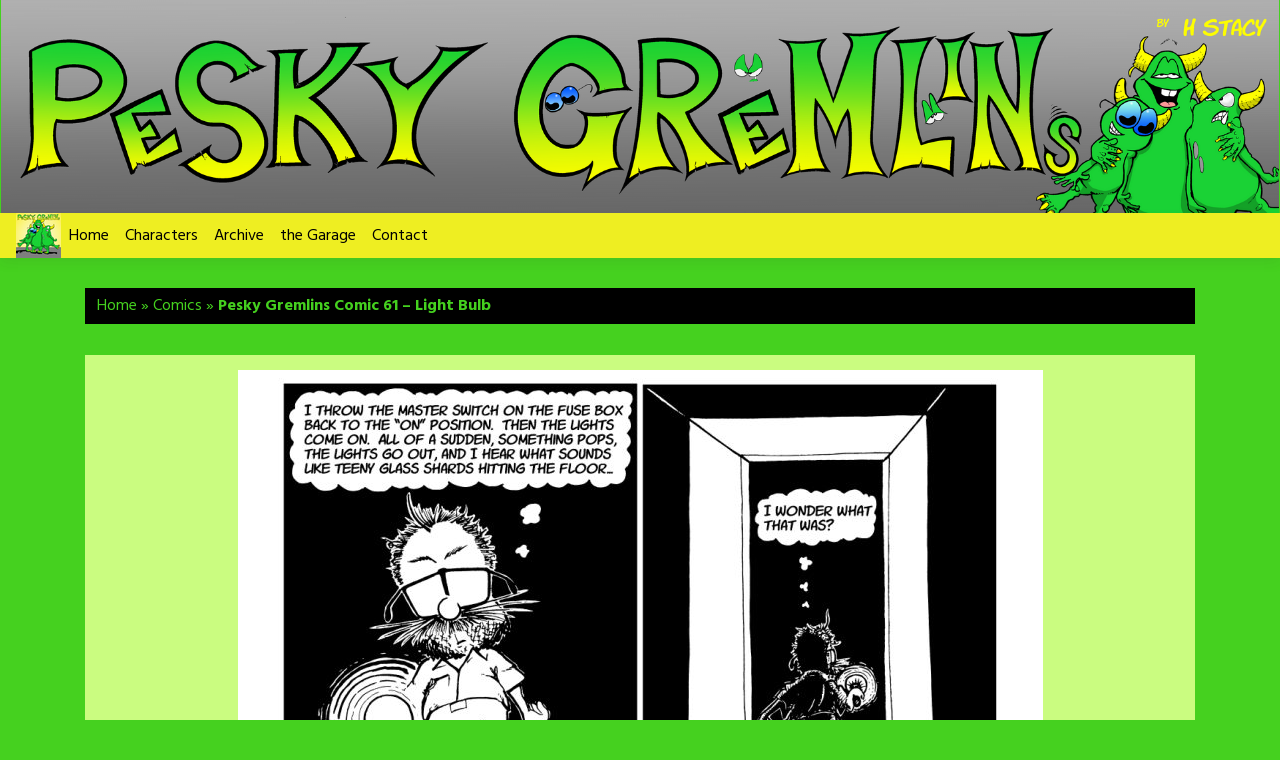

--- FILE ---
content_type: text/html; charset=UTF-8
request_url: https://peskygremlins.com/comic/pesky-gremlins-comic-61-light-bulb/
body_size: 14035
content:
<!doctype html>
<html lang="en-US">
<head><style>img.lazy{min-height:1px}</style><link href="https://peskygremlins.com/wp-content/plugins/w3-total-cache/pub/js/lazyload.min.js" as="script">
	<meta charset="UTF-8">
	<meta name="viewport" content="width=device-width, initial-scale=1, shrink-to-fit=no">
	<link rel="profile" href="https://gmpg.org/xfn/11">

	<meta name='robots' content='index, follow, max-image-preview:large, max-snippet:-1, max-video-preview:-1' />

	<!-- This site is optimized with the Yoast SEO plugin v26.8 - https://yoast.com/product/yoast-seo-wordpress/ -->
	<title>Pesky Gremlins Comic 61 - Light Bulb - Pesky Gremlins</title>
	<meta name="description" content="Light Bulb - How many gremlins does it take to put in a light bulb?" />
	<link rel="canonical" href="https://peskygremlins.com/comic/pesky-gremlins-comic-61-light-bulb/" />
	<meta property="og:locale" content="en_US" />
	<meta property="og:type" content="article" />
	<meta property="og:title" content="Pesky Gremlins Comic 61 - Light Bulb - Pesky Gremlins" />
	<meta property="og:description" content="Light Bulb - How many gremlins does it take to put in a light bulb?" />
	<meta property="og:url" content="https://peskygremlins.com/comic/pesky-gremlins-comic-61-light-bulb/" />
	<meta property="og:site_name" content="Pesky Gremlins" />
	<meta property="article:publisher" content="https://www.facebook.com/elmo.glitch" />
	<meta property="article:modified_time" content="2024-03-21T04:08:25+00:00" />
	<meta property="og:image" content="https://peskygremlins.com/wp-content/uploads/2024/03/Pesky_Gremlins_Comic_61_Thumb.png" />
	<meta property="og:image:width" content="118" />
	<meta property="og:image:height" content="150" />
	<meta property="og:image:type" content="image/png" />
	<meta name="twitter:card" content="summary_large_image" />
	<meta name="twitter:site" content="@PeskyGremlins" />
	<meta name="twitter:label1" content="Est. reading time" />
	<meta name="twitter:data1" content="1 minute" />
	<script type="application/ld+json" class="yoast-schema-graph">{"@context":"https://schema.org","@graph":[{"@type":"WebPage","@id":"https://peskygremlins.com/comic/pesky-gremlins-comic-61-light-bulb/","url":"https://peskygremlins.com/comic/pesky-gremlins-comic-61-light-bulb/","name":"Pesky Gremlins Comic 61 - Light Bulb - Pesky Gremlins","isPartOf":{"@id":"https://peskygremlins.com/#website"},"primaryImageOfPage":{"@id":"https://peskygremlins.com/comic/pesky-gremlins-comic-61-light-bulb/#primaryimage"},"image":{"@id":"https://peskygremlins.com/comic/pesky-gremlins-comic-61-light-bulb/#primaryimage"},"thumbnailUrl":"https://peskygremlins.com/wp-content/uploads/2024/03/Pesky_Gremlins_Comic_61_Thumb.png","datePublished":"2016-07-07T17:01:43+00:00","dateModified":"2024-03-21T04:08:25+00:00","description":"Light Bulb - How many gremlins does it take to put in a light bulb?","breadcrumb":{"@id":"https://peskygremlins.com/comic/pesky-gremlins-comic-61-light-bulb/#breadcrumb"},"inLanguage":"en-US","potentialAction":[{"@type":"ReadAction","target":["https://peskygremlins.com/comic/pesky-gremlins-comic-61-light-bulb/"]}]},{"@type":"ImageObject","inLanguage":"en-US","@id":"https://peskygremlins.com/comic/pesky-gremlins-comic-61-light-bulb/#primaryimage","url":"https://peskygremlins.com/wp-content/uploads/2024/03/Pesky_Gremlins_Comic_61_Thumb.png","contentUrl":"https://peskygremlins.com/wp-content/uploads/2024/03/Pesky_Gremlins_Comic_61_Thumb.png","width":118,"height":150},{"@type":"BreadcrumbList","@id":"https://peskygremlins.com/comic/pesky-gremlins-comic-61-light-bulb/#breadcrumb","itemListElement":[{"@type":"ListItem","position":1,"name":"Home","item":"https://peskygremlins.com/"},{"@type":"ListItem","position":2,"name":"Comics","item":"https://peskygremlins.com/comic/"},{"@type":"ListItem","position":3,"name":"Pesky Gremlins Comic 61 &#8211; Light Bulb"}]},{"@type":"WebSite","@id":"https://peskygremlins.com/#website","url":"https://peskygremlins.com/","name":"Pesky Gremlins","description":"Where failure IS an option!","publisher":{"@id":"https://peskygremlins.com/#organization"},"potentialAction":[{"@type":"SearchAction","target":{"@type":"EntryPoint","urlTemplate":"https://peskygremlins.com/?s={search_term_string}"},"query-input":{"@type":"PropertyValueSpecification","valueRequired":true,"valueName":"search_term_string"}}],"inLanguage":"en-US"},{"@type":"Organization","@id":"https://peskygremlins.com/#organization","name":"Pesky Gremlins","url":"https://peskygremlins.com/","logo":{"@type":"ImageObject","inLanguage":"en-US","@id":"https://peskygremlins.com/#/schema/logo/image/","url":"https://peskygremlins.com/wp-content/uploads/2024/02/BG-Pesky-Logo-1080x1080-1.png","contentUrl":"https://peskygremlins.com/wp-content/uploads/2024/02/BG-Pesky-Logo-1080x1080-1.png","width":1080,"height":1079,"caption":"Pesky Gremlins"},"image":{"@id":"https://peskygremlins.com/#/schema/logo/image/"},"sameAs":["https://www.facebook.com/elmo.glitch","https://x.com/PeskyGremlins","https://www.instagram.com/h.__stacy/","https://www.pinterest.com/elmoglitch/"]}]}</script>
	<!-- / Yoast SEO plugin. -->


<link rel='dns-prefetch' href='//peskygremlins.com' />
<link rel='dns-prefetch' href='//www.googletagmanager.com' />
<link rel='dns-prefetch' href='//fonts.googleapis.com' />
<link rel='dns-prefetch' href='//use.fontawesome.com' />
<link rel='dns-prefetch' href='//cdn.openshareweb.com' />
<link rel='dns-prefetch' href='//cdn.shareaholic.net' />
<link rel='dns-prefetch' href='//www.shareaholic.net' />
<link rel='dns-prefetch' href='//analytics.shareaholic.com' />
<link rel='dns-prefetch' href='//recs.shareaholic.com' />
<link rel='dns-prefetch' href='//partner.shareaholic.com' />
<link rel="alternate" type="application/rss+xml" title="Pesky Gremlins &raquo; Feed" href="https://peskygremlins.com/feed/" />
<link rel="alternate" type="application/rss+xml" title="Pesky Gremlins &raquo; Comments Feed" href="https://peskygremlins.com/comments/feed/" />
<link rel="alternate" type="application/rss+xml" title="Pesky Gremlins &raquo; Pesky Gremlins Comic 61 &#8211; Light Bulb Comments Feed" href="https://peskygremlins.com/comic/pesky-gremlins-comic-61-light-bulb/feed/" />
<link rel="alternate" title="oEmbed (JSON)" type="application/json+oembed" href="https://peskygremlins.com/wp-json/oembed/1.0/embed?url=https%3A%2F%2Fpeskygremlins.com%2Fcomic%2Fpesky-gremlins-comic-61-light-bulb%2F" />
<link rel="alternate" title="oEmbed (XML)" type="text/xml+oembed" href="https://peskygremlins.com/wp-json/oembed/1.0/embed?url=https%3A%2F%2Fpeskygremlins.com%2Fcomic%2Fpesky-gremlins-comic-61-light-bulb%2F&#038;format=xml" />
<!-- Shareaholic - https://www.shareaholic.com -->
<link rel='preload' href='//cdn.shareaholic.net/assets/pub/shareaholic.js' as='script'/>
<script data-no-minify='1' data-cfasync='false'>
_SHR_SETTINGS = {"endpoints":{"local_recs_url":"https:\/\/peskygremlins.com\/wp-admin\/admin-ajax.php?action=shareaholic_permalink_related","ajax_url":"https:\/\/peskygremlins.com\/wp-admin\/admin-ajax.php"},"site_id":"2692095fc553c74c01f37274b5af9099","url_components":{"year":"2016","monthnum":"07","day":"07","hour":"12","minute":"01","second":"43","post_id":"1456","postname":"pesky-gremlins-comic-61-light-bulb","category":"uncategorized"}};
</script>
<script data-no-minify='1' data-cfasync='false' src='//cdn.shareaholic.net/assets/pub/shareaholic.js' data-shr-siteid='2692095fc553c74c01f37274b5af9099' async ></script>

<!-- Shareaholic Content Tags -->
<meta name='shareaholic:site_name' content='Pesky Gremlins' />
<meta name='shareaholic:language' content='en-US' />
<meta name='shareaholic:url' content='https://peskygremlins.com/comic/pesky-gremlins-comic-61-light-bulb/' />
<meta name='shareaholic:keywords' content='tag:light bulb, type:comic' />
<meta name='shareaholic:article_published_time' content='2016-07-07T12:01:43-05:00' />
<meta name='shareaholic:article_modified_time' content='2024-03-20T23:08:25-05:00' />
<meta name='shareaholic:shareable_page' content='true' />
<meta name='shareaholic:article_author_name' content='H Stacy' />
<meta name='shareaholic:site_id' content='2692095fc553c74c01f37274b5af9099' />
<meta name='shareaholic:wp_version' content='9.7.13' />
<meta name='shareaholic:image' content='https://peskygremlins.com/wp-content/uploads/2024/03/Pesky_Gremlins_Comic_61_Thumb.png' />
<!-- Shareaholic Content Tags End -->

<!-- Shareaholic Open Graph Tags -->
<meta property='og:image' content='https://peskygremlins.com/wp-content/uploads/2024/03/Pesky_Gremlins_Comic_61_Thumb.png' />
<!-- Shareaholic Open Graph Tags End -->
<style id='wp-img-auto-sizes-contain-inline-css' type='text/css'>
img:is([sizes=auto i],[sizes^="auto," i]){contain-intrinsic-size:3000px 1500px}
/*# sourceURL=wp-img-auto-sizes-contain-inline-css */
</style>
<style id='wp-emoji-styles-inline-css' type='text/css'>

	img.wp-smiley, img.emoji {
		display: inline !important;
		border: none !important;
		box-shadow: none !important;
		height: 1em !important;
		width: 1em !important;
		margin: 0 0.07em !important;
		vertical-align: -0.1em !important;
		background: none !important;
		padding: 0 !important;
	}
/*# sourceURL=wp-emoji-styles-inline-css */
</style>
<link rel='stylesheet' id='wp-block-library-css' href='https://peskygremlins.com/wp-includes/css/dist/block-library/style.min.css?ver=6.9' type='text/css' media='all' />
<style id='global-styles-inline-css' type='text/css'>
:root{--wp--preset--aspect-ratio--square: 1;--wp--preset--aspect-ratio--4-3: 4/3;--wp--preset--aspect-ratio--3-4: 3/4;--wp--preset--aspect-ratio--3-2: 3/2;--wp--preset--aspect-ratio--2-3: 2/3;--wp--preset--aspect-ratio--16-9: 16/9;--wp--preset--aspect-ratio--9-16: 9/16;--wp--preset--color--black: #000000;--wp--preset--color--cyan-bluish-gray: #abb8c3;--wp--preset--color--white: #ffffff;--wp--preset--color--pale-pink: #f78da7;--wp--preset--color--vivid-red: #cf2e2e;--wp--preset--color--luminous-vivid-orange: #ff6900;--wp--preset--color--luminous-vivid-amber: #fcb900;--wp--preset--color--light-green-cyan: #7bdcb5;--wp--preset--color--vivid-green-cyan: #00d084;--wp--preset--color--pale-cyan-blue: #8ed1fc;--wp--preset--color--vivid-cyan-blue: #0693e3;--wp--preset--color--vivid-purple: #9b51e0;--wp--preset--gradient--vivid-cyan-blue-to-vivid-purple: linear-gradient(135deg,rgb(6,147,227) 0%,rgb(155,81,224) 100%);--wp--preset--gradient--light-green-cyan-to-vivid-green-cyan: linear-gradient(135deg,rgb(122,220,180) 0%,rgb(0,208,130) 100%);--wp--preset--gradient--luminous-vivid-amber-to-luminous-vivid-orange: linear-gradient(135deg,rgb(252,185,0) 0%,rgb(255,105,0) 100%);--wp--preset--gradient--luminous-vivid-orange-to-vivid-red: linear-gradient(135deg,rgb(255,105,0) 0%,rgb(207,46,46) 100%);--wp--preset--gradient--very-light-gray-to-cyan-bluish-gray: linear-gradient(135deg,rgb(238,238,238) 0%,rgb(169,184,195) 100%);--wp--preset--gradient--cool-to-warm-spectrum: linear-gradient(135deg,rgb(74,234,220) 0%,rgb(151,120,209) 20%,rgb(207,42,186) 40%,rgb(238,44,130) 60%,rgb(251,105,98) 80%,rgb(254,248,76) 100%);--wp--preset--gradient--blush-light-purple: linear-gradient(135deg,rgb(255,206,236) 0%,rgb(152,150,240) 100%);--wp--preset--gradient--blush-bordeaux: linear-gradient(135deg,rgb(254,205,165) 0%,rgb(254,45,45) 50%,rgb(107,0,62) 100%);--wp--preset--gradient--luminous-dusk: linear-gradient(135deg,rgb(255,203,112) 0%,rgb(199,81,192) 50%,rgb(65,88,208) 100%);--wp--preset--gradient--pale-ocean: linear-gradient(135deg,rgb(255,245,203) 0%,rgb(182,227,212) 50%,rgb(51,167,181) 100%);--wp--preset--gradient--electric-grass: linear-gradient(135deg,rgb(202,248,128) 0%,rgb(113,206,126) 100%);--wp--preset--gradient--midnight: linear-gradient(135deg,rgb(2,3,129) 0%,rgb(40,116,252) 100%);--wp--preset--font-size--small: 13px;--wp--preset--font-size--medium: 20px;--wp--preset--font-size--large: 36px;--wp--preset--font-size--x-large: 42px;--wp--preset--spacing--20: 0.44rem;--wp--preset--spacing--30: 0.67rem;--wp--preset--spacing--40: 1rem;--wp--preset--spacing--50: 1.5rem;--wp--preset--spacing--60: 2.25rem;--wp--preset--spacing--70: 3.38rem;--wp--preset--spacing--80: 5.06rem;--wp--preset--shadow--natural: 6px 6px 9px rgba(0, 0, 0, 0.2);--wp--preset--shadow--deep: 12px 12px 50px rgba(0, 0, 0, 0.4);--wp--preset--shadow--sharp: 6px 6px 0px rgba(0, 0, 0, 0.2);--wp--preset--shadow--outlined: 6px 6px 0px -3px rgb(255, 255, 255), 6px 6px rgb(0, 0, 0);--wp--preset--shadow--crisp: 6px 6px 0px rgb(0, 0, 0);}:where(.is-layout-flex){gap: 0.5em;}:where(.is-layout-grid){gap: 0.5em;}body .is-layout-flex{display: flex;}.is-layout-flex{flex-wrap: wrap;align-items: center;}.is-layout-flex > :is(*, div){margin: 0;}body .is-layout-grid{display: grid;}.is-layout-grid > :is(*, div){margin: 0;}:where(.wp-block-columns.is-layout-flex){gap: 2em;}:where(.wp-block-columns.is-layout-grid){gap: 2em;}:where(.wp-block-post-template.is-layout-flex){gap: 1.25em;}:where(.wp-block-post-template.is-layout-grid){gap: 1.25em;}.has-black-color{color: var(--wp--preset--color--black) !important;}.has-cyan-bluish-gray-color{color: var(--wp--preset--color--cyan-bluish-gray) !important;}.has-white-color{color: var(--wp--preset--color--white) !important;}.has-pale-pink-color{color: var(--wp--preset--color--pale-pink) !important;}.has-vivid-red-color{color: var(--wp--preset--color--vivid-red) !important;}.has-luminous-vivid-orange-color{color: var(--wp--preset--color--luminous-vivid-orange) !important;}.has-luminous-vivid-amber-color{color: var(--wp--preset--color--luminous-vivid-amber) !important;}.has-light-green-cyan-color{color: var(--wp--preset--color--light-green-cyan) !important;}.has-vivid-green-cyan-color{color: var(--wp--preset--color--vivid-green-cyan) !important;}.has-pale-cyan-blue-color{color: var(--wp--preset--color--pale-cyan-blue) !important;}.has-vivid-cyan-blue-color{color: var(--wp--preset--color--vivid-cyan-blue) !important;}.has-vivid-purple-color{color: var(--wp--preset--color--vivid-purple) !important;}.has-black-background-color{background-color: var(--wp--preset--color--black) !important;}.has-cyan-bluish-gray-background-color{background-color: var(--wp--preset--color--cyan-bluish-gray) !important;}.has-white-background-color{background-color: var(--wp--preset--color--white) !important;}.has-pale-pink-background-color{background-color: var(--wp--preset--color--pale-pink) !important;}.has-vivid-red-background-color{background-color: var(--wp--preset--color--vivid-red) !important;}.has-luminous-vivid-orange-background-color{background-color: var(--wp--preset--color--luminous-vivid-orange) !important;}.has-luminous-vivid-amber-background-color{background-color: var(--wp--preset--color--luminous-vivid-amber) !important;}.has-light-green-cyan-background-color{background-color: var(--wp--preset--color--light-green-cyan) !important;}.has-vivid-green-cyan-background-color{background-color: var(--wp--preset--color--vivid-green-cyan) !important;}.has-pale-cyan-blue-background-color{background-color: var(--wp--preset--color--pale-cyan-blue) !important;}.has-vivid-cyan-blue-background-color{background-color: var(--wp--preset--color--vivid-cyan-blue) !important;}.has-vivid-purple-background-color{background-color: var(--wp--preset--color--vivid-purple) !important;}.has-black-border-color{border-color: var(--wp--preset--color--black) !important;}.has-cyan-bluish-gray-border-color{border-color: var(--wp--preset--color--cyan-bluish-gray) !important;}.has-white-border-color{border-color: var(--wp--preset--color--white) !important;}.has-pale-pink-border-color{border-color: var(--wp--preset--color--pale-pink) !important;}.has-vivid-red-border-color{border-color: var(--wp--preset--color--vivid-red) !important;}.has-luminous-vivid-orange-border-color{border-color: var(--wp--preset--color--luminous-vivid-orange) !important;}.has-luminous-vivid-amber-border-color{border-color: var(--wp--preset--color--luminous-vivid-amber) !important;}.has-light-green-cyan-border-color{border-color: var(--wp--preset--color--light-green-cyan) !important;}.has-vivid-green-cyan-border-color{border-color: var(--wp--preset--color--vivid-green-cyan) !important;}.has-pale-cyan-blue-border-color{border-color: var(--wp--preset--color--pale-cyan-blue) !important;}.has-vivid-cyan-blue-border-color{border-color: var(--wp--preset--color--vivid-cyan-blue) !important;}.has-vivid-purple-border-color{border-color: var(--wp--preset--color--vivid-purple) !important;}.has-vivid-cyan-blue-to-vivid-purple-gradient-background{background: var(--wp--preset--gradient--vivid-cyan-blue-to-vivid-purple) !important;}.has-light-green-cyan-to-vivid-green-cyan-gradient-background{background: var(--wp--preset--gradient--light-green-cyan-to-vivid-green-cyan) !important;}.has-luminous-vivid-amber-to-luminous-vivid-orange-gradient-background{background: var(--wp--preset--gradient--luminous-vivid-amber-to-luminous-vivid-orange) !important;}.has-luminous-vivid-orange-to-vivid-red-gradient-background{background: var(--wp--preset--gradient--luminous-vivid-orange-to-vivid-red) !important;}.has-very-light-gray-to-cyan-bluish-gray-gradient-background{background: var(--wp--preset--gradient--very-light-gray-to-cyan-bluish-gray) !important;}.has-cool-to-warm-spectrum-gradient-background{background: var(--wp--preset--gradient--cool-to-warm-spectrum) !important;}.has-blush-light-purple-gradient-background{background: var(--wp--preset--gradient--blush-light-purple) !important;}.has-blush-bordeaux-gradient-background{background: var(--wp--preset--gradient--blush-bordeaux) !important;}.has-luminous-dusk-gradient-background{background: var(--wp--preset--gradient--luminous-dusk) !important;}.has-pale-ocean-gradient-background{background: var(--wp--preset--gradient--pale-ocean) !important;}.has-electric-grass-gradient-background{background: var(--wp--preset--gradient--electric-grass) !important;}.has-midnight-gradient-background{background: var(--wp--preset--gradient--midnight) !important;}.has-small-font-size{font-size: var(--wp--preset--font-size--small) !important;}.has-medium-font-size{font-size: var(--wp--preset--font-size--medium) !important;}.has-large-font-size{font-size: var(--wp--preset--font-size--large) !important;}.has-x-large-font-size{font-size: var(--wp--preset--font-size--x-large) !important;}
/*# sourceURL=global-styles-inline-css */
</style>

<style id='classic-theme-styles-inline-css' type='text/css'>
/*! This file is auto-generated */
.wp-block-button__link{color:#fff;background-color:#32373c;border-radius:9999px;box-shadow:none;text-decoration:none;padding:calc(.667em + 2px) calc(1.333em + 2px);font-size:1.125em}.wp-block-file__button{background:#32373c;color:#fff;text-decoration:none}
/*# sourceURL=/wp-includes/css/classic-themes.min.css */
</style>
<link rel='stylesheet' id='wp-components-css' href='https://peskygremlins.com/wp-includes/css/dist/components/style.min.css?ver=6.9' type='text/css' media='all' />
<link rel='stylesheet' id='wp-preferences-css' href='https://peskygremlins.com/wp-includes/css/dist/preferences/style.min.css?ver=6.9' type='text/css' media='all' />
<link rel='stylesheet' id='wp-block-editor-css' href='https://peskygremlins.com/wp-includes/css/dist/block-editor/style.min.css?ver=6.9' type='text/css' media='all' />
<link rel='stylesheet' id='wp-reusable-blocks-css' href='https://peskygremlins.com/wp-includes/css/dist/reusable-blocks/style.min.css?ver=6.9' type='text/css' media='all' />
<link rel='stylesheet' id='wp-patterns-css' href='https://peskygremlins.com/wp-includes/css/dist/patterns/style.min.css?ver=6.9' type='text/css' media='all' />
<link rel='stylesheet' id='wp-editor-css' href='https://peskygremlins.com/wp-includes/css/dist/editor/style.min.css?ver=6.9' type='text/css' media='all' />
<link rel='stylesheet' id='block-robo-gallery-style-css-css' href='https://peskygremlins.com/wp-content/plugins/robo-gallery/includes/extensions/block/dist/blocks.style.build.css?ver=5.1.2' type='text/css' media='all' />
<style id='font-awesome-svg-styles-default-inline-css' type='text/css'>
.svg-inline--fa {
  display: inline-block;
  height: 1em;
  overflow: visible;
  vertical-align: -.125em;
}
/*# sourceURL=font-awesome-svg-styles-default-inline-css */
</style>
<link rel='stylesheet' id='font-awesome-svg-styles-css' href='https://peskygremlins.com/wp-content/uploads/font-awesome/v6.5.2/css/svg-with-js.css' type='text/css' media='all' />
<style id='font-awesome-svg-styles-inline-css' type='text/css'>
   .wp-block-font-awesome-icon svg::before,
   .wp-rich-text-font-awesome-icon svg::before {content: unset;}
/*# sourceURL=font-awesome-svg-styles-inline-css */
</style>
<link rel='stylesheet' id='contact-form-7-css' href='https://peskygremlins.com/wp-content/plugins/contact-form-7/includes/css/styles.css?ver=6.1.4' type='text/css' media='all' />
<link rel='stylesheet' id='toocheke-companion-likes-css' href='https://peskygremlins.com/wp-content/plugins/toocheke-companion/css/toocheke-likes.css?ver=6.9' type='text/css' media='all' />
<link rel='stylesheet' id='parent-bootstrap-style-css' href='https://peskygremlins.com/wp-content/themes/toocheke/dist/css/bootstrap.min.css?ver=6.9' type='text/css' media='all' />
<link rel='stylesheet' id='toocheke-style-css' href='https://peskygremlins.com/wp-content/themes/toocheke/style.css?ver=6.9' type='text/css' media='all' />
<style id='toocheke-style-inline-css' type='text/css'>

		/* Main Background Color */
			body, #comic-list>li:hover, .comment-respond{
				background-color: #45d11f !important;
		}
           .btn-outline-black:hover{
        color: #45d11f !important;
    }
	

		/* Navbar and Nav DropdownArea */
		.navbar, .navbar-expand-md .navbar-nav .dropdown-menu
		{

		background-color: #eeee22 !important;

		}

	

		/* Sidebar Background, Links, Input Color */
			 #comic-list>li:hover a,  #comic-list>li:hover p, #side-bar #comic-list > li:hover a, #side-bar #comic-list > li:hover p, #comic-list>li>a:hover, .comic-navigation a:hover {
				color: #45d11f ;
			}
            .form-group input:focus,
			input[type="text"]:focus,
			input[type="password"]:focus,
			input[type="email"]:focus,
			input[type="number"]:focus,
			input[type="tel"]:focus,
			input[type="url"]:focus,
			input[type="search"]:focus,
			textarea:focus,
			textarea.form-control:focus,
			select.form-control:focus {
				border: 1px solid #45d11f !important;
			}

			.jumbotron, #side-bar, .page-numbers, .chip, .left-title:after, .series-rollover {
				background-color: #45d11f !important;
			}
            .form-section h2 {
                border-bottom: 3px solid #45d11f !important;
            }

			.current-post {
				border: 3px solid #45d11f !important;
		}
		#home-scroll-container .ScrollTop:hover, #language-switch-container .SwitchLang:hover
		{
			background-color: #45d11f !important;
		}
	

		/* Sidebar and Jumbotron text color */
		 #wp-calendar thead th,
			#wp-calendar tbody td
			{
				border: 1px solid #000000 !important;
		}
			#wp-calendar thead th,
			#wp-calendar tbody td{
				color: #000000 !important;
			}
			.jumbotron, #side-bar, #side-bar section .widget-title, .social-links ul li a, #side-bar section#twitter ul li a,
				#side-bar .tagcloud a:hover,
				#side-bar .tagcloud a:focus,
                .series-rollover, .series-link, .series-link:hover,
                #side-bar .comic-item .comic-title, #side-bar .comic-item .comic-list-item-details
				{
					color: #000000;
		}

		#home-scroll-container .ScrollTop:hover, #language-switch-container .SwitchLang:hover
			{
				color: #000000 !important;

	}

	

		/* Content Area */
			#left-col,
			#left-content,
			#comic-nav-top,
			#comic-nav-bottom,
			#comic,
			#comments .card .card-header,
			.single-comic-navigation
			{

			background-color: #cafc80 !important;

	}

	

		/* Box Text Colors */
	input[type="submit"],
	input[type="button"],
	input[type="reset"],
	button,
	.dropdown-item:focus,
	.dropdown-item:hover,
	#side-bar a:visited,
	.social-links ul li a,
	.social-links ul li a span.fab,
	.social-links ul li a span.fas,
	#side-bar section#twitter ul li a,
	.page-numbers,
	.page-numbers:hover,
	.chip,
	#wp-calendar caption,
    #wp-calendar th,
    #archive-page-calendar-wrapper
#wp-calendar tbody td a
	{
		color: #dddddd !important;
	}

	#wp-calendar tbody td a {
			background: #dddddd !important;

	}

	

		/* Complementary Colors */
            a:hover,
            a:focus,
            a:active,
            a:visited:hover,
            .swipe,
            #archive-page-calendar-wrapper
            #wp-calendar tfoot a,
            .manga-grid-item-container:hover .manga-grid-item-title,
            .manga-page-nav a:hover,.page-icons-wrapper:hover,
            .page-icons-wrapper:hover svg,
            .page-icons-wrapper:hover path
            {
				color: #a00e4b ;
			}
			input[type="submit"],
			input[type="button"],
			input[type="reset"],
			button,
			input[type="submit"]:hover,
			input[type="button"]:hover,
			input[type="reset"]:hover,
			button:hover,
			.btn-danger,
			.btn-danger:hover,
            .fc .fc-button,
            .fc .fc-button:hover
			{
				background-color: #a00e4b !important;
				border: 1px solid #a00e4b !important;
			}
            swiper-container {
  --swiper-navigation-color: #a00e4b !important;
  --swiper-pagination-color: #a00e4b !important;
}
  .manga-page-nav a:hover svg, .page-icons-wrapper:hover .full-screen-path {
  fill: #a00e4b !important;
}

.page-icons-wrapper:hover,
.page-icons-wrapper:hover svg,
.page-icons-wrapper:hover path {
  stroke: #a00e4b !important;
}
  .spinner {
    border-top: 8px solid #a00e4b !important;
}


			.social-links ul li a span.fab,
			.social-links ul li a span.fas,
			#wp-calendar tbody td:hover a,
			#wp-calendar caption,
			.page-numbers:hover,
			#home-scroll-container .ScrollTop, #language-switch-container .SwitchLang,
			#side-bar .tagcloud a:hover,
            #side-bar .tagcloud a:focus,
            #archive-page-calendar-wrapper
            #wp-calendar tbody td a
			{
				background-color: #a00e4b !important;
	}

	

			/* Sidebar links and active page link */
			#wp-calendar tfoot a, #side-bar a, #side-bar .tagcloud a   {
				color: #000000;
	}
		.page-numbers.current {
			background-color: #000000 !important;
		}
		#side-bar .tagcloud a {
			border: 1px solid #000000;

	}

	

				/* Main Content Link Color */
				a,
                a:visited
					{
						color: #0066bf ;
	}

	

				/* Navbar Link Color */
				.navbar-light .navbar-nav .nav-link, a.dropdown-item, #archive-menu li a {
									color: #000000;
				}
				.navbar-light .navbar-toggler .icon-bar{
					background-color: #000000;
				}

	

		/* Navbar Link Hover Color */
		.navbar-light .navbar-nav .active>.nav-link, .navbar-light .navbar-nav .nav-link.active, .navbar-light .navbar-nav .nav-link.show, .navbar-light .navbar-nav .show>.nav-link {
		    color: #1e73be;
		}

		.navbar-light .navbar-nav .nav-link:focus,
	.navbar-light .navbar-nav .nav-link:hover,
	.navbar-light .navbar-nav .active>.nav-link,
	.navbar-light .navbar-nav .nav-link.active,
	.navbar-light .navbar-nav .nav-link.show,
	.navbar-light .navbar-nav .show>.nav-link,
    #archive-menu li a:hover{
		color: #1e73be;
	}

		.navbar-light .navbar-nav>.active>a,
	.navbar-light .navbar-nav>.active>a:hover,
	.navbar-light .navbar-nav>.active>a:focus {
		border-bottom: 3px solid #1e73be !important;
	}

	.navbar-light .navbar-toggler .icon-bar:hover,
	.dropdown-item:focus,
	.dropdown-item:hover,
	.navbar-nav>.menu-item:before,
    #archive-menu li:before
	{
		background-color: #1e73be !important;
	}
	

		/* Footer text Color */
		.footer {
	color: #fcfcfc  !important;
}
	

		/* Footer Link Color */
		.footer a, .footer a:hover, .footer a:focus, .footer a:active {
	color: #000000 !important;
}
	

		/* Custom jumbotron height */
		.jumbotron {
            height: auto;
}
	
/*# sourceURL=toocheke-style-inline-css */
</style>
<link rel='stylesheet' id='bs-smartmenus-css' href='https://peskygremlins.com/wp-content/themes/toocheke/dist/css/jquery.smartmenus.bootstrap-4.css?ver=6.9' type='text/css' media='all' />
<link rel='stylesheet' id='toocheke-font-awesome-css' href='https://peskygremlins.com/wp-content/themes/toocheke/fonts/font-awesome/css/all.min.css?ver=1.0.0' type='text/css' media='all' />
<link rel='stylesheet' id='owl-carousel-css' href='https://peskygremlins.com/wp-content/themes/toocheke/dist/css/owl.carousel.min.css?ver=6.9' type='text/css' media='all' />
<link rel='stylesheet' id='owl-theme-default-css' href='https://peskygremlins.com/wp-content/themes/toocheke/dist/css/owl.theme.default.min.css?ver=6.9' type='text/css' media='all' />
<link rel='stylesheet' id='google-font-hind-css' href='//fonts.googleapis.com/css?family=Hind:regular,medium,bold,bolditalic,semibold' type='text/css' media='all' />
<style id='toocheke-home-custom-style-inline-css' type='text/css'>

		@media (min-width: 992px){
			#content{
				margin-top: 60px !important;
			}
	}
	@media (max-width: 991px){
		main {
			margin-top: 0px;
		}
		#content{
			margin-top: 35px !important;
		}
}

		#comic-archive-list, #chapter-wrapper, #collection-wrapper, #series-wrapper, #blog-section {
			display: none !important;
				}
				#latest-comic {
					display: block !important;
						}
				
/*# sourceURL=toocheke-home-custom-style-inline-css */
</style>
<link rel='stylesheet' id='font-awesome-official-css' href='https://use.fontawesome.com/releases/v6.5.2/css/all.css' type='text/css' media='all' integrity="sha384-PPIZEGYM1v8zp5Py7UjFb79S58UeqCL9pYVnVPURKEqvioPROaVAJKKLzvH2rDnI" crossorigin="anonymous" />
<link rel='stylesheet' id='toocheke-child-style-css' href='https://peskygremlins.com/wp-content/themes/toocheke-child/style.css?ver=1.0.0' type='text/css' media='all' />
<link rel='stylesheet' id='font-awesome-official-v4shim-css' href='https://use.fontawesome.com/releases/v6.5.2/css/v4-shims.css' type='text/css' media='all' integrity="sha384-XyvK/kKwgVW+fuRkusfLgfhAMuaxLPSOY8W7wj8tUkf0Nr2WGHniPmpdu+cmPS5n" crossorigin="anonymous" />
<script type="text/javascript" src="https://peskygremlins.com/wp-includes/js/jquery/jquery.min.js?ver=3.7.1" id="jquery-core-js"></script>
<script type="text/javascript" src="https://peskygremlins.com/wp-includes/js/jquery/jquery-migrate.min.js?ver=3.4.1" id="jquery-migrate-js"></script>

<!-- Google tag (gtag.js) snippet added by Site Kit -->
<!-- Google Analytics snippet added by Site Kit -->
<script type="text/javascript" src="https://www.googletagmanager.com/gtag/js?id=GT-W6BGNRZ" id="google_gtagjs-js" async></script>
<script type="text/javascript" id="google_gtagjs-js-after">
/* <![CDATA[ */
window.dataLayer = window.dataLayer || [];function gtag(){dataLayer.push(arguments);}
gtag("set","linker",{"domains":["peskygremlins.com"]});
gtag("js", new Date());
gtag("set", "developer_id.dZTNiMT", true);
gtag("config", "GT-W6BGNRZ");
//# sourceURL=google_gtagjs-js-after
/* ]]> */
</script>
<link rel="https://api.w.org/" href="https://peskygremlins.com/wp-json/" /><link rel="EditURI" type="application/rsd+xml" title="RSD" href="https://peskygremlins.com/xmlrpc.php?rsd" />
<meta name="generator" content="WordPress 6.9" />
<link rel='shortlink' href='https://peskygremlins.com/?p=1456' />
<meta name="generator" content="Site Kit by Google 1.171.0" />			<style type="text/css" id="toocheke-header-css">
					.site-header {

			/*
			 * No shorthand so the Customizer can override individual properties.
			 * @see https://core.trac.wordpress.org/ticket/31460
			 */
			background-image: url(https://peskygremlins.com/wp-content/uploads/2024/02/Pesky_Gremlins_Web_Banner1920x320.png);
			background-repeat: no-repeat;
			background-position: 50% 50%;
			-webkit-background-size: cover;
			-moz-background-size:    cover;
			-o-background-size:      cover;
			background-size:         cover;
		}

		@media screen and (min-width: 59.6875em) {
			body:before {

				/*
				 * No shorthand so the Customizer can override individual properties.
				 * @see https://core.trac.wordpress.org/ticket/31460
				 */
				background-image: url(https://peskygremlins.com/wp-content/uploads/2024/02/Pesky_Gremlins_Web_Banner1920x320.png);
				background-repeat: no-repeat;
				background-position: 100% 50%;
				-webkit-background-size: cover;
				-moz-background-size:    cover;
				-o-background-size:      cover;
				background-size:         cover;
				border-right: 0;
			}

			.site-header {
				background: transparent;
			}
		}
					.site-title,
		.site-description {
			clip: rect(1px, 1px, 1px, 1px);
			position: absolute;
		}
		</style>
		<style type="text/css" id="custom-background-css">
body.custom-background { background-color: #45d11f; }
</style>
	<link rel="icon" href="https://peskygremlins.com/wp-content/uploads/2024/02/cropped-BG-Pesky-Logo-1080x1080-1-32x32.png" sizes="32x32" />
<link rel="icon" href="https://peskygremlins.com/wp-content/uploads/2024/02/cropped-BG-Pesky-Logo-1080x1080-1-192x192.png" sizes="192x192" />
<link rel="apple-touch-icon" href="https://peskygremlins.com/wp-content/uploads/2024/02/cropped-BG-Pesky-Logo-1080x1080-1-180x180.png" />
<meta name="msapplication-TileImage" content="https://peskygremlins.com/wp-content/uploads/2024/02/cropped-BG-Pesky-Logo-1080x1080-1-270x270.png" />
		<style type="text/css" id="wp-custom-css">
			#breadcrumbs { background-color: #000; padding: 0.25rem 0.75rem; color: #45d11f; }
#breadcrumbs a:link, #breadcrumbs a:visited { color: #45d11f; }
.year-archive .fa-plus, .year-archive  .collapsed .archive { display: none; }
.year-archive .collapsed .fa-plus { display: inline-block; }
.year-archive .archive { display: block; }
		</style>
		</head>

<body class="wp-singular comic-template-default single single-comic postid-1456 custom-background wp-custom-logo wp-theme-toocheke wp-child-theme-toocheke-child">
<div id="page" class="site">
	<a class="skip-link screen-reader-text" href="#content">Skip to content</a>


<!-- START JUMBOTRON -->
<!-- START DESKTOP JUMBOTRON -->

         <div class="jumbotron-header jumbotron jumbotron-fluid d-none d-lg-flex jumbotron-top lazy" style='' data-bg='https://peskygremlins.com/wp-content/uploads/2024/02/Pesky_Gremlins_Web_Banner1920x320.png'>
		 		 <img class='jumbotron-img lazy' src="data:image/svg+xml,%3Csvg%20xmlns='http://www.w3.org/2000/svg'%20viewBox='0%200%201%201'%3E%3C/svg%3E" data-src='https://peskygremlins.com/wp-content/uploads/2024/02/Pesky_Gremlins_Web_Banner1920x320.png' />		 		          </div>
		 <!-- END DESKTOP JUMBOTRON -->
		 <!-- START MOBILE JUMBOTRON -->

         <div class="jumbotron-header jumbotron jumbotron-fluid d-flex d-lg-none jumbotron-top lazy" style='' data-bg='https://peskygremlins.com/wp-content/uploads/2024/01/Pesky-Gremlins-Header-Final.jpg'>
		 		 <img class='jumbotron-img lazy' src="data:image/svg+xml,%3Csvg%20xmlns='http://www.w3.org/2000/svg'%20viewBox='0%200%201%201'%3E%3C/svg%3E" data-src='https://peskygremlins.com/wp-content/uploads/2024/01/Pesky-Gremlins-Header-Final.jpg' />		 		          </div>
		 <!-- END MOBILE JUMBOTRON -->
         <!-- END JUMBOTRON -->
<header id="masthead" class="site-header header-below-jumbotron">



    <nav id="site-navigation" role="navigation"

        class="navbar navbar-expand-md  navbar-light bg-white "

        aria-label="Primary Menu">

        <button class="navbar-toggler collapsed" type="button" data-toggle="collapse" data-target="#bs4Navbar"

            aria-controls="bs4Navbar" aria-expanded="false" aria-label="Toggle navigation">

            <span class="icon-bar"></span>

            <span class="icon-bar"></span>

            <span class="icon-bar"></span>

        </button>

        
        <a href="https://peskygremlins.com/" class="custom-logo-link" rel="home"><img width="45" height="45" src="data:image/svg+xml,%3Csvg%20xmlns='http://www.w3.org/2000/svg'%20viewBox='0%200%2045%2045'%3E%3C/svg%3E" data-src="https://peskygremlins.com/wp-content/uploads/2024/02/BG-Pesky-45x45-1.png" class="custom-logo lazy" alt="Pesky Gremlins" decoding="async" /></a>


        <div id="bs4Navbar" class="collapse navbar-collapse"><ul id="main-menu" class="navbar-nav mr-auto"><li itemscope="itemscope" itemtype="https://www.schema.org/SiteNavigationElement" id="menu-item-4867" class="menu-item menu-item-type-custom menu-item-object-custom menu-item-home menu-item-4867 nav-item"><a title="Home" href="https://peskygremlins.com/" class="nav-link">Home</a></li>
<li itemscope="itemscope" itemtype="https://www.schema.org/SiteNavigationElement" id="menu-item-4869" class="menu-item menu-item-type-post_type menu-item-object-page menu-item-4869 nav-item"><a title="Characters" href="https://peskygremlins.com/pesky-gremlins-characters/" class="nav-link">Characters</a></li>
<li itemscope="itemscope" itemtype="https://www.schema.org/SiteNavigationElement" id="menu-item-4954" class="menu-item menu-item-type-custom menu-item-object-custom menu-item-4954 nav-item"><a title="Archive" href="https://peskygremlins.com/comic/" class="nav-link">Archive</a></li>
<li itemscope="itemscope" itemtype="https://www.schema.org/SiteNavigationElement" id="menu-item-5084" class="menu-item menu-item-type-post_type menu-item-object-page menu-item-5084 nav-item"><a title="the Garage" href="https://peskygremlins.com/the-garage/" class="nav-link">the Garage</a></li>
<li itemscope="itemscope" itemtype="https://www.schema.org/SiteNavigationElement" id="menu-item-5016" class="menu-item menu-item-type-post_type menu-item-object-page menu-item-5016 nav-item"><a title="Contact" href="https://peskygremlins.com/contact/" class="nav-link">Contact</a></li>
<li class="nav-item menu-item comic-bookmark-item"> <a id="toocheke-go-to-bookmark" class="nav-link" href="javascript:;"><i class="fas fa-lg fa-bookmark"" aria-hidden="true"></i></a></li></ul></div>
    </nav>





</header><!-- #masthead -->
	<main role="main" class="site-main" id="main">

         <!-- START MAIN CONTENT -->
         <div id="content" class="site-content">

<p id="breadcrumbs"><span><span><a href="https://peskygremlins.com/">Home</a></span> » <span><a href="https://peskygremlins.com/comic/">Comics</a></span> » <span class="breadcrumb_last" aria-current="page"><strong>Pesky Gremlins Comic 61 &#8211; Light Bulb</strong></span></span></p>		 <div id="inner-content-row" class="row">
<div id="inner-content" class="col-lg-12">
               <div id="comic" class="single-comic-wrapper">

					 
<div id="one-comic-option"><div id="spliced-comic"><span class="default-lang"><div style='display:none;' class='shareaholic-canvas' data-app='share_buttons' data-title='Pesky Gremlins Comic 61 - Light Bulb' data-link='https://peskygremlins.com/comic/pesky-gremlins-comic-61-light-bulb/' data-app-id-name='post_above_content'></div><img fetchpriority="high" decoding="async" class="alignnone wp-image-68 size-large lazy" src="data:image/svg+xml,%3Csvg%20xmlns='http://www.w3.org/2000/svg'%20viewBox='0%200%20805%201024'%3E%3C/svg%3E" data-src="https://peskygremlins.com/wp-content/uploads/2016/07/Pesky_Gremlins_Comic_61-805x1024.jpg" alt="Light Bulb" width="805" height="1024" data-srcset="https://peskygremlins.com/wp-content/uploads/2016/07/Pesky_Gremlins_Comic_61-805x1024.jpg 805w, https://peskygremlins.com/wp-content/uploads/2016/07/Pesky_Gremlins_Comic_61-236x300.jpg 236w, https://peskygremlins.com/wp-content/uploads/2016/07/Pesky_Gremlins_Comic_61-768x977.jpg 768w, https://peskygremlins.com/wp-content/uploads/2016/07/Pesky_Gremlins_Comic_61.jpg 1100w" data-sizes="(max-width: 805px) 100vw, 805px" />
<div style='display:none;' class='shareaholic-canvas' data-app='share_buttons' data-title='Pesky Gremlins Comic 61 - Light Bulb' data-link='https://peskygremlins.com/comic/pesky-gremlins-comic-61-light-bulb/' data-app-id-name='post_below_content'></div><div style='display:none;' class='shareaholic-canvas' data-app='recommendations' data-title='Pesky Gremlins Comic 61 - Light Bulb' data-link='https://peskygremlins.com/comic/pesky-gremlins-comic-61-light-bulb/' data-app-id-name='post_below_content'></div></span><span class="alt-lang"></span></div><div id="unspliced-comic"><span class="default-lang"></span><span class="alt-lang"></span></div></div>
<footer class="entry-footer">
        <b>Tags</b>: <a href='https://peskygremlins.com/comic-tag/cartoon/'>cartoon</a>, <a href='https://peskygremlins.com/comic-tag/comic/'>comic</a>, <a href='https://peskygremlins.com/comic-tag/comics/'>comics</a>, <a href='https://peskygremlins.com/comic-tag/gremlins/'>gremlins</a><br/><b>Characters</b>: <a href='https://peskygremlins.com/comic-character/elmo-glitch/'>Elmo Glitch</a>, <a href='https://peskygremlins.com/comic-character/fubar/'>Fubar</a>, <a href='https://peskygremlins.com/comic-character/pesky-gremlins-cast-snafu/'>Snafu</a><br/></footer>

<div class="single-comic-navigation">
<a href="https://peskygremlins.com/comic/pesky-gremlins-comic-00-when-failure-is-an-option/" title="Pesky Gremlins Comic 00 - When Failure IS an Option"><i class="fas fa-lg fa-step-backward"></i></a><a class="previous-comic" href="https://peskygremlins.com/comic/pesky-gremlins-comic-60-this-cant-be-good/" title="Pesky Gremlins Comic 60 - This can't be good"><i class="fas fa-lg fa-chevron-left"></i></a><a style="" href="https://peskygremlins.com/random?r=1000384154" title="Random Comic"><i class="fas fa-lg fa-random"></i></a>
<a style="display:none" href="https://peskygremlins.com/comic" title="Archive"><i class="fas fa-lg fa-list"></i></i></a>
<a class="next-comic" href="https://peskygremlins.com/comic/pesky-gremlins-comic-62-take-stab-at-it/" title="Pesky Gremlins Comic 62 - Take a Stab at It"><i class="fas fa-lg fa-chevron-right"></i></a><a href="https://peskygremlins.com/comic/pesky-gremlins-comic-971-not-so-smoothie/" title="Pesky Gremlins Comic 971 - Not So Smoothie"><i class="fas fa-lg fa-step-forward"></i></a>

                  


                 
                                   
                  <div id="comic-analytics" class="">
                  <span class="single-comic-total-comments">
               <i class="far fa-lg fa-comment-dots" aria-hidden="true"></i>1</span>
     <span class="single-comic-total-views">
               <i class="far fa-lg fa-eye" aria-hidden="true"></i>2073</span>
                              <a id="comic-bookmark" class="single-comic-bookmark" href="javascript:;">
<i class="far fa-lg fa-bookmark"></i>
</a>
                  </div>
</div>	  </div><!-- .single-comic-wrapper" -->
	  </div><!-- .col-lg-12" -->
	  </div><!-- .row -->
	  <div id="traditional-single-comic" class="row add-margin">
	  <div class="col-lg-8">
	  <div id="left-col">
	  <div id="left-content">
	  											              <div class="blog-wrapper">
											              <header class="entry-header">
														<span class="default-lang"><h1 class="entry-title">Pesky Gremlins Comic 61 &#8211; Light Bulb</h1></span><span class="alt-lang"><h1></h1></span>															<div class="entry-meta">
																<span class="posted-on">Posted on <a href="https://peskygremlins.com/comic/pesky-gremlins-comic-61-light-bulb/">July 7, 2016</a></span><span class="byline"> by <a href="https://peskygremlins.com/author/howard/">H Stacy</a></span>															</div><!-- .entry-meta -->

													</header><!-- .entry-header -->
											              <article class="post type-post ">

											                       <span class="default-lang"><h4>Light Bulb</h4>
<p>How many gremlins does it take to put in a light bulb?</p>
<p>None! gremlins don't put in light bulbs.  They only take them out.</p></span><span class="alt-lang"></span>											                     </article>
											              </div><!-- .blog-wrapper" -->
											        
															
<div class="comments-area" id="comments">

	
	
		<h2 class="comments-title">

			One thought on &ldquo;<span>Pesky Gremlins Comic 61 &#8211; Light Bulb</span>&rdquo;
		</h2><!-- .comments-title -->

		
		<ol class="medias py-md-5 my-md-5 px-sm-0 mx-sm-0">
		
		<li id="comment-20" class="comment even thread-even depth-1  media">
			

			<div class="media-body card mt-3 " id="div-comment-20">
				<div class="card-header hoverable">
					<div class="flex-center">
												<a href="" class="media-object float-left">
							<img alt='' src="data:image/svg+xml,%3Csvg%20xmlns='http://www.w3.org/2000/svg'%20viewBox='0%200%2050%2050'%3E%3C/svg%3E" data-src='https://secure.gravatar.com/avatar/fc3b4a1cb9b2d26826f2f23c74e791af8f799fffcd9df09237486002c551021c?s=50&#038;d=mm&#038;r=pg' data-srcset='https://secure.gravatar.com/avatar/fc3b4a1cb9b2d26826f2f23c74e791af8f799fffcd9df09237486002c551021c?s=100&#038;d=mm&#038;r=pg 2x' class='avatar avatar-50 photo comment_avatar rounded-circle lazy' height='50' width='50' decoding='async'/>						</a>
												<h4 class="media-heading ">Bret Juliano</h4>
					</div>
					<div class="comment-metadata flex-center">
						<a class="hidden-xs-down" href="https://peskygremlins.com/comic/pesky-gremlins-comic-61-light-bulb/#comment-20">
							<time class=" small btn btn-secondary chip" datetime="2024-03-04T11:07:30-06:00">
								03/04/2024,
								11:07 am							</time>
						</a>
						<ul class="list-inline">
														<li class=" reply-link list-inline-item btn btn-secondary chip"><a rel="nofollow" class="comment-reply-link" href="#comment-20" data-commentid="20" data-postid="1456" data-belowelement="div-comment-20" data-respondelement="respond" data-replyto="Reply to Bret Juliano" aria-label="Reply to Bret Juliano">Reply</a></li>						</ul>
					</div><!-- .comment-metadata -->
				</div>
				<div class="card-block warning-color">
									

					<div class="comment-content card-text">
						<p>I’d love to see them get creative with breaking things…like using a crossbow to shoot picture frames down or something!</p>
					</div><!-- .comment-content -->
								
				<!-- </div> -->

			<!-- </div>		 -->
</li><!-- #comment-## -->
</ol><!-- .comment-list -->

		
	
	
			<div id="respond" class="comment-respond">
		<h3 id="reply-title" class="comment-reply-title">Leave a Reply <small><a rel="nofollow" id="cancel-comment-reply-link" href="/comic/pesky-gremlins-comic-61-light-bulb/#respond" style="display:none;">Cancel reply</a></small></h3><form action="https://peskygremlins.com/wp-comments-post.php" method="post" id="commentform" class="comment-form" name="commentForm" onsubmit="return validateForm();"><p class="comment-notes"><span id="email-notes">Your email address will not be published.</span> <span class="required-field-message">Required fields are marked <span class="required">*</span></span></p><div class="form-group"><label for="comment">Comment</label><span>*</span><textarea id="comment" class="form-control" name="comment" rows="3" aria-required="true"></textarea><p id="d3" class="text-danger"></p></div><input id="series_id" name="series_id" class="form-control" type="hidden" value="" />
<input id="require_name_email" name="require_name_email" class="form-control" type="hidden" value="1" />
<div class="form-group"><label for="author">Name</label> <span>*</span><input id="author" name="author" class="form-control" type="text" value="" size="30" aria-required='true' /><p id="d1" class="text-danger"></p></div>
<div class="form-group"><label for="email">Email</label> <span>*</span><input id="email" name="email" class="form-control" type="text" value="" size="30" aria-required='true' /><p id="d2" class="text-danger"></p></div>

<p class="comment-form-cookies-consent"><input id="wp-comment-cookies-consent" name="wp-comment-cookies-consent" type="checkbox" value="yes" /> <label for="wp-comment-cookies-consent">Save my name, email, and website in this browser for the next time I comment.</label></p>
<p class="form-submit"><input name="submit" type="submit" id="submit" class="btn btn-success btn-xs" value="Post Comment" /> <input type='hidden' name='comment_post_ID' value='1456' id='comment_post_ID' />
<input type='hidden' name='comment_parent' id='comment_parent' value='0' />
</p></form>	</div><!-- #respond -->
	
		<script>
			/* basic javascript form validation */
			function validateForm() {
			var form 	=  document.forms["commentForm"];
				u 		=  form.require_name_email != undefined &&  form["require_name_email"].value === '1',
				v       =  form.author != undefined && form.email != undefined,
				x 		=  form.author != undefined ? form["author"].value : '',
				y 		= form.email != undefined ? form["email"].value : '',
				z 		= form["comment"].value,
				flag 	= true,
				d1 		= document.getElementById("d1"),
				d2 		= document.getElementById("d2"),
				d3 		= document.getElementById("d3");
			if (u && v && (x == null || x == "")) {
				d1.innerHTML = "Name is required";
				z = false;
			} else {
				d1.innerHTML = "";
			}

			if (u && v && (y == null || y == "" || (y.indexOf('@') == '-1'))) {
				d2.innerHTML = "Email is required";
				z = false;
			} else {
				d2.innerHTML = "";
			}

			if (z == null || z == "") {
				d3.innerHTML = "Comment is required";
				z = false;
			} else {
				d3.innerHTML = "";
			}

			if (z == false) {
				return false;
			}

		}
	</script>

</div><!-- #comments -->


</div><!-- #left-content -->
</div><!-- #left-col -->
</div><!-- $left_col_class -->


</div> <!--./End Row-->
</div><!--./End #content-->
         <!-- END MAIN CONTENT -->
      </main>

	<footer class="footer">
		<div class="footer-info site-info">

					<h6>©2014-2024 H Stacy All rights reserved</h6>		</div><!-- .site-info -->
	</footer><!-- #colophon -->

	<div id="home-scroll-container">
               <a href="#" title="Scroll Top" class="ScrollTop">
               <i class="fas fa-lg fa-angle-double-up"></i>
               </a>
  </div>
  </div><!-- #page -->
<script type="speculationrules">
{"prefetch":[{"source":"document","where":{"and":[{"href_matches":"/*"},{"not":{"href_matches":["/wp-*.php","/wp-admin/*","/wp-content/uploads/*","/wp-content/*","/wp-content/plugins/*","/wp-content/themes/toocheke-child/*","/wp-content/themes/toocheke/*","/*\\?(.+)"]}},{"not":{"selector_matches":"a[rel~=\"nofollow\"]"}},{"not":{"selector_matches":".no-prefetch, .no-prefetch a"}}]},"eagerness":"conservative"}]}
</script>
<script type="text/javascript" src="https://peskygremlins.com/wp-includes/js/dist/hooks.min.js?ver=dd5603f07f9220ed27f1" id="wp-hooks-js"></script>
<script type="text/javascript" src="https://peskygremlins.com/wp-includes/js/dist/i18n.min.js?ver=c26c3dc7bed366793375" id="wp-i18n-js"></script>
<script type="text/javascript" id="wp-i18n-js-after">
/* <![CDATA[ */
wp.i18n.setLocaleData( { 'text direction\u0004ltr': [ 'ltr' ] } );
//# sourceURL=wp-i18n-js-after
/* ]]> */
</script>
<script type="text/javascript" src="https://peskygremlins.com/wp-content/plugins/contact-form-7/includes/swv/js/index.js?ver=6.1.4" id="swv-js"></script>
<script type="text/javascript" id="contact-form-7-js-before">
/* <![CDATA[ */
var wpcf7 = {
    "api": {
        "root": "https:\/\/peskygremlins.com\/wp-json\/",
        "namespace": "contact-form-7\/v1"
    },
    "cached": 1
};
//# sourceURL=contact-form-7-js-before
/* ]]> */
</script>
<script type="text/javascript" src="https://peskygremlins.com/wp-content/plugins/contact-form-7/includes/js/index.js?ver=6.1.4" id="contact-form-7-js"></script>
<script type="text/javascript" src="https://peskygremlins.com/wp-content/plugins/toocheke-companion/js/keyboard.js?ver=1.194" id="toocheke-keyboard-script-js"></script>
<script type="text/javascript" src="https://peskygremlins.com/wp-content/plugins/toocheke-companion/js/bookmark.js?ver=1.194" id="toocheke-bookmark-script-js"></script>
<script type="text/javascript" id="toocheke-likes-js-extra">
/* <![CDATA[ */
var toochekeLikes = {"ajaxurl":"https://peskygremlins.com/wp-admin/admin-ajax.php","like":"Like","unlike":"Unlike"};
//# sourceURL=toocheke-likes-js-extra
/* ]]> */
</script>
<script type="text/javascript" src="https://peskygremlins.com/wp-content/plugins/toocheke-companion/js/likes.js?ver=1.194" id="toocheke-likes-js"></script>
<script type="text/javascript" src="https://peskygremlins.com/wp-content/themes/toocheke/src/js/popper.min.js?ver=20240427" id="popper-js"></script>
<script type="text/javascript" src="https://peskygremlins.com/wp-content/themes/toocheke/src/js/owl.carousel.min.js?ver=20240427" id="owl-carousel-js"></script>
<script type="text/javascript" src="https://peskygremlins.com/wp-content/themes/toocheke/src/js/tether.min.js?ver=20240427" id="tether-js"></script>
<script type="text/javascript" src="https://peskygremlins.com/wp-content/themes/toocheke/src/js/bootstrap.min.js?ver=20240427" id="bootstrap-js"></script>
<script type="text/javascript" src="https://peskygremlins.com/wp-content/themes/toocheke/src/js/skip-link-focus-fix.js?ver=20240427" id="skip-link-focus-fix-js"></script>
<script type="text/javascript" src="https://peskygremlins.com/wp-content/themes/toocheke/src/js/jquery.smartmenus.min.js?ver=20240427" id="jquery-smartmenus-js"></script>
<script type="text/javascript" src="https://peskygremlins.com/wp-content/themes/toocheke/src/js/jquery.smartmenus.bootstrap-4.min.js?ver=20240427" id="jquery-smartmenus-bs4-js"></script>
<script type="text/javascript" src="https://peskygremlins.com/wp-includes/js/clipboard.min.js?ver=2.0.11" id="clipboard-js"></script>
<script type="text/javascript" src="https://peskygremlins.com/wp-content/themes/toocheke/src/js/functions.js?ver=20240427" id="toocheke-functions-js"></script>
<script type="text/javascript" src="https://peskygremlins.com/wp-includes/js/comment-reply.min.js?ver=6.9" id="comment-reply-js" async="async" data-wp-strategy="async" fetchpriority="low"></script>
<script id="wp-emoji-settings" type="application/json">
{"baseUrl":"https://s.w.org/images/core/emoji/17.0.2/72x72/","ext":".png","svgUrl":"https://s.w.org/images/core/emoji/17.0.2/svg/","svgExt":".svg","source":{"concatemoji":"https://peskygremlins.com/wp-includes/js/wp-emoji-release.min.js?ver=6.9"}}
</script>
<script type="module">
/* <![CDATA[ */
/*! This file is auto-generated */
const a=JSON.parse(document.getElementById("wp-emoji-settings").textContent),o=(window._wpemojiSettings=a,"wpEmojiSettingsSupports"),s=["flag","emoji"];function i(e){try{var t={supportTests:e,timestamp:(new Date).valueOf()};sessionStorage.setItem(o,JSON.stringify(t))}catch(e){}}function c(e,t,n){e.clearRect(0,0,e.canvas.width,e.canvas.height),e.fillText(t,0,0);t=new Uint32Array(e.getImageData(0,0,e.canvas.width,e.canvas.height).data);e.clearRect(0,0,e.canvas.width,e.canvas.height),e.fillText(n,0,0);const a=new Uint32Array(e.getImageData(0,0,e.canvas.width,e.canvas.height).data);return t.every((e,t)=>e===a[t])}function p(e,t){e.clearRect(0,0,e.canvas.width,e.canvas.height),e.fillText(t,0,0);var n=e.getImageData(16,16,1,1);for(let e=0;e<n.data.length;e++)if(0!==n.data[e])return!1;return!0}function u(e,t,n,a){switch(t){case"flag":return n(e,"\ud83c\udff3\ufe0f\u200d\u26a7\ufe0f","\ud83c\udff3\ufe0f\u200b\u26a7\ufe0f")?!1:!n(e,"\ud83c\udde8\ud83c\uddf6","\ud83c\udde8\u200b\ud83c\uddf6")&&!n(e,"\ud83c\udff4\udb40\udc67\udb40\udc62\udb40\udc65\udb40\udc6e\udb40\udc67\udb40\udc7f","\ud83c\udff4\u200b\udb40\udc67\u200b\udb40\udc62\u200b\udb40\udc65\u200b\udb40\udc6e\u200b\udb40\udc67\u200b\udb40\udc7f");case"emoji":return!a(e,"\ud83e\u1fac8")}return!1}function f(e,t,n,a){let r;const o=(r="undefined"!=typeof WorkerGlobalScope&&self instanceof WorkerGlobalScope?new OffscreenCanvas(300,150):document.createElement("canvas")).getContext("2d",{willReadFrequently:!0}),s=(o.textBaseline="top",o.font="600 32px Arial",{});return e.forEach(e=>{s[e]=t(o,e,n,a)}),s}function r(e){var t=document.createElement("script");t.src=e,t.defer=!0,document.head.appendChild(t)}a.supports={everything:!0,everythingExceptFlag:!0},new Promise(t=>{let n=function(){try{var e=JSON.parse(sessionStorage.getItem(o));if("object"==typeof e&&"number"==typeof e.timestamp&&(new Date).valueOf()<e.timestamp+604800&&"object"==typeof e.supportTests)return e.supportTests}catch(e){}return null}();if(!n){if("undefined"!=typeof Worker&&"undefined"!=typeof OffscreenCanvas&&"undefined"!=typeof URL&&URL.createObjectURL&&"undefined"!=typeof Blob)try{var e="postMessage("+f.toString()+"("+[JSON.stringify(s),u.toString(),c.toString(),p.toString()].join(",")+"));",a=new Blob([e],{type:"text/javascript"});const r=new Worker(URL.createObjectURL(a),{name:"wpTestEmojiSupports"});return void(r.onmessage=e=>{i(n=e.data),r.terminate(),t(n)})}catch(e){}i(n=f(s,u,c,p))}t(n)}).then(e=>{for(const n in e)a.supports[n]=e[n],a.supports.everything=a.supports.everything&&a.supports[n],"flag"!==n&&(a.supports.everythingExceptFlag=a.supports.everythingExceptFlag&&a.supports[n]);var t;a.supports.everythingExceptFlag=a.supports.everythingExceptFlag&&!a.supports.flag,a.supports.everything||((t=a.source||{}).concatemoji?r(t.concatemoji):t.wpemoji&&t.twemoji&&(r(t.twemoji),r(t.wpemoji)))});
//# sourceURL=https://peskygremlins.com/wp-includes/js/wp-emoji-loader.min.js
/* ]]> */
</script>
<script defer type="text/javascript" src="https://peskygremlins.com/wp-content/themes/toocheke-child/custom.js"></script>

<script>window.w3tc_lazyload=1,window.lazyLoadOptions={elements_selector:".lazy",callback_loaded:function(t){var e;try{e=new CustomEvent("w3tc_lazyload_loaded",{detail:{e:t}})}catch(a){(e=document.createEvent("CustomEvent")).initCustomEvent("w3tc_lazyload_loaded",!1,!1,{e:t})}window.dispatchEvent(e)}}</script><script async src="https://peskygremlins.com/wp-content/plugins/w3-total-cache/pub/js/lazyload.min.js"></script></body>
</html>

<!--
Performance optimized by W3 Total Cache. Learn more: https://www.boldgrid.com/w3-total-cache/?utm_source=w3tc&utm_medium=footer_comment&utm_campaign=free_plugin

Object Caching 53/76 objects using APC
Page Caching using APC 
Lazy Loading

Served from: localhost @ 2026-02-01 10:28:13 by W3 Total Cache
-->

--- FILE ---
content_type: application/javascript; charset=utf-8
request_url: https://peskygremlins.com/wp-content/themes/toocheke-child/custom.js
body_size: 598
content:
var shown = false;

jQuery(document).ready(function($) {
  $('.archive-year').click(function() {
    $(this).toggleClass('collapsed');
    $(this).next('.archive').toggle("slow");
  });

  //Show crack for short content pages
  crack();
});


window.onscroll = function() {
  crack();
};

function crack() {
  var html = document.documentElement;
  var height = Math.max(document.body.scrollHeight, document.body.offsetHeight, html.clientHeight, html.scrollHeight, html.offsetHeight);
  var position = html.scrollTop + window.innerHeight;
  if ((position / height) > .50 && !shown) {
    jQuery('body').css('background', "#45d11f url('/wp-content/uploads/2024/03/Shattered_Glass_BG_1920x1920.png') no-repeat fixed center");
    shown = true;
  }
}
